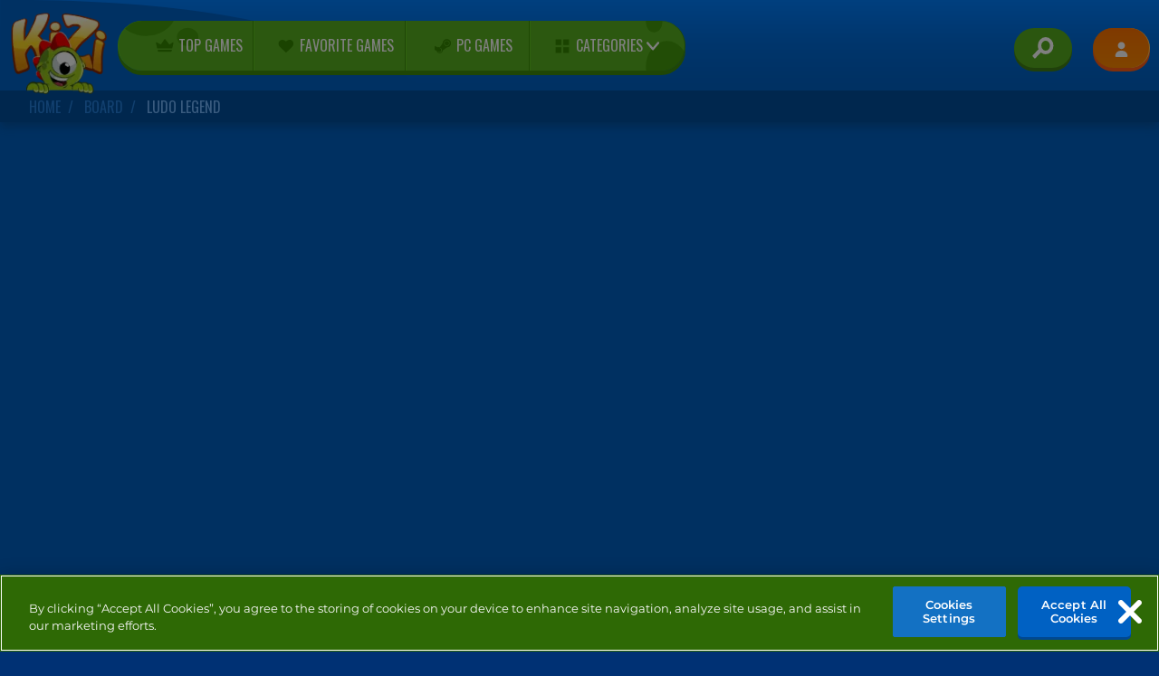

--- FILE ---
content_type: image/svg+xml
request_url: https://kizicdn.com/assets/common/fontawsome/heart-4cd08679ab4abf31e779ceddb9147aa790847bc3831473c73a897e7173e6ae58.svg
body_size: -8
content:
<svg xmlns="http://www.w3.org/2000/svg" width="511.63" height="511.63" fill="#fff">
  <defs/>
  <path d="M475.37 71.95c-24.18-23.6-57.58-35.4-100.22-35.4-11.8 0-23.84 2.04-36.12 6.13a145.96 145.96 0 00-34.25 16.56A365.56 365.56 0 00277.5 78.8a263.83 263.83 0 00-21.7 19.41 264.18 264.18 0 00-21.7-19.4 366.48 366.48 0 00-27.26-19.57 146.17 146.17 0 00-34.26-16.56c-12.28-4.09-24.32-6.13-36.12-6.13-42.64 0-76.04 11.8-100.21 35.4C12.09 95.55 0 128.3 0 170.16c0 12.76 2.24 25.9 6.71 39.4 4.47 13.51 9.57 25.03 15.28 34.55a252.6 252.6 0 0019.41 27.83c7.23 9.04 12.52 15.27 15.85 18.7a94.2 94.2 0 007.85 7.42l178.15 171.88c3.43 3.43 7.61 5.14 12.56 5.14s9.14-1.71 12.57-5.14l177.87-171.3c43.58-43.59 65.38-86.41 65.38-128.48 0-41.87-12.1-74.6-36.26-98.2z"/>
</svg>
